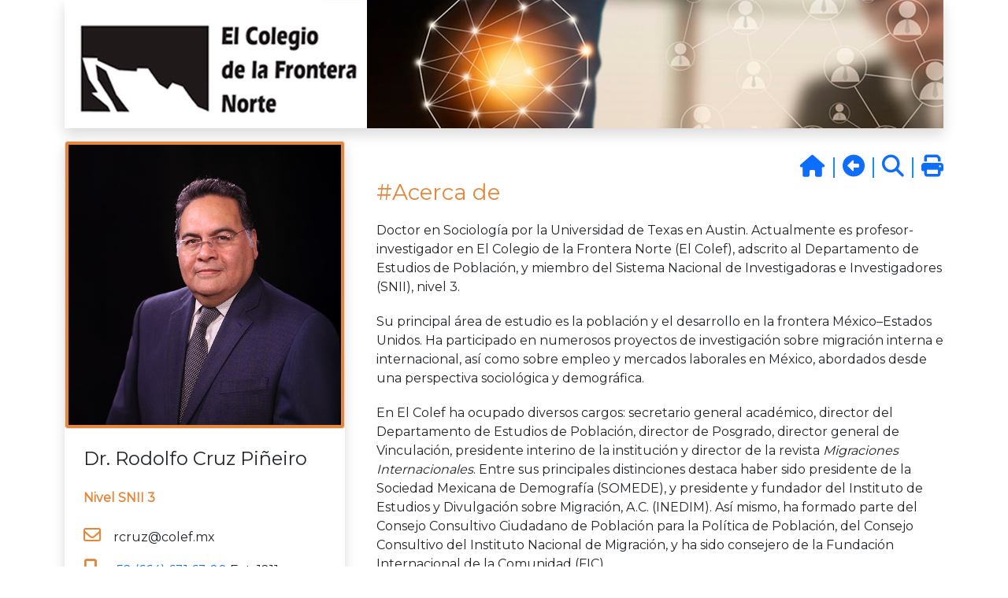

--- FILE ---
content_type: text/html; charset=utf-8
request_url: https://investigadores.colef.mx/view/8
body_size: 7954
content:
<!DOCTYPE html>
<html lang="en">
<head>
      <!-- Google tag (gtag.js) -->
    <script async src="https://www.googletagmanager.com/gtag/js?id=G-6H1BL6G6ZH"></script>
    <script>
        window.dataLayer = window.dataLayer || [];
        function gtag(){dataLayer.push(arguments);}
            gtag('js', new Date());
            gtag('config', 'G-6H1BL6G6ZH');
    </script>
    
    <meta charset="utf-8">
    <meta name="viewport" content="width=device-width, initial-scale=1">
    <title>El Colef - Dr. Rodolfo Cruz Piñeiro</title>
	  <script src="https://code.jquery.com/jquery-1.10.2.min.js"></script>
    <link href="https://cdn.jsdelivr.net/npm/bootstrap@5.0.1/dist/css/bootstrap.min.css" rel="stylesheet">
	  <script src="https://cdn.jsdelivr.net/npm/bootstrap@5.0.1/dist/js/bootstrap.bundle.min.js"></script>
    <script src="https://cdn.jsdelivr.net/npm/chart.js"></script>

    <script src="https://kit.fontawesome.com/ea26eb8a4d.js" crossorigin="anonymous"></script>
    <link href="https://fonts.googleapis.com/css2?family=Montserrat&display=swap" rel="stylesheet" />
    <link rel="stylesheet" href="https://cdn.jsdelivr.net/npm/ti-icons@0.1.2/css/themify-icons.css">
    <link rel="stylesheet" href="https://investigadores.colef.mx/css/profile.css">


</head>
<body style="font-family: 'Montserrat';"> 


<div class="container">
  <div class="col-lg-12 mb-3 shadow">
    <img src="https://investigadores.colef.mx/img/header.jpg" alt="El Colef logo" class="img-fluid">
  </div>
</div>
<div class="container">
    <div class="row justify-content-center">
        <div class="col-md-7 col-lg-4 mb-5 mb-lg-0 wow fadeIn">
            <div class="card border-0 shadow">
                <div class="d-flex flex-column align-items-center text-center">
                  <img src="https://investigadores.colef.mx/img/profiles/8.jpg" alt="..." class="img-thumbnail img-fluid rounded bg-colef-verde" >
                  <!--img src="&lt;img src=&quot;https://investigadores.colef.mx/img/profiles/8.jpg&quot; alt=&quot;...&quot; class=&quot;img-thumbnail img-fluid rounded bg-colef-verde&quot; &gt;" alt="..." class="img-thumbnail rounded bg-colef-verde mt-3" width="200"-->
                  <!--img src="https://investigadores.colef.mx/img/profiles/8.jpg" alt="..." class="img-thumbnail rounded bg-colef-verde mt-3" width="200"-->
                </div>
                <div class="card-body p-1-9 p-xl-4">
                    <div class="mb-4">
                        <h3 class="h4 mb-0">Dr. Rodolfo Cruz Piñeiro</h3>
                        <!--span class="">DEP - Departamento de Estudios de Población.</span-->
                          
                          <br/>
                          <span class="text-primary fw-bolder">Nivel SNII 3</span>
                                              </div>
                                          <ul class="list-unstyled mb-4">
                        
                        <li class="mb-3"><i class="far fa-envelope display-25 me-3 text-secondary"></i>rcruz@colef.mx</li>
                        <li class="mb-3"><i class="fas fa-mobile-alt display-25 me-3 text-secondary"></i><a href="tel:+52 (664) 631 63 00">+52 (664) 631 63 00 </a>
                            Ext. 1211  
                        </li>
                        <!--li><a href=""><i class="fas fa-map-marker-alt display-25 me-3 text-secondary"></i>Tijuana, Baja California</a></li-->
                                                  <li> <i class=" fas fa-map-marker-alt display-25 me-3 text-secondary"></i> Tijuana, Baja California </li>
                                                
                    </ul>

                                          <ul class="social-icon-style2 ps-0"><li><a href="https://www.researchgate.net/profile/Rodolfo-Cruz-9" class="rounded-3" target="_blank"><i class="fa-brands fa-researchgate fa-2xl"></i></a></li><li><a href="https://colef.academia.edu/RodolfoCruzPi%C3%B1eiro" class="rounded-3" target="_blank"><i class="fa-solid fa-a fa-2xl"></i></a></li><li><a href="https://orcid.org/0000-0001-6770-0413" class="rounded-3" target="_blank"><i class="fa-brands fa-orcid fa-2xl"></i></a></li></ul>
                                                              <br/>
                      <div>
                        <canvas id="cites_per_year"></canvas>
                      </div>
                      <span class="small ">* Fuente: Google Academic</span>
                                    </div>
            </div>
        </div>
        <div class="col-lg-8 mt-3">
            <div class="ps-lg-1-6 ps-xl-3">
                <div class="mb-3 wow fadeIn">
                  <div class="row">
                    <div class="text-end col">
                        <h3 class="h3 mb-0 text-blue">
                          <a href="https://investigadores.colef.mx"><i class="fa-solid fa-house"></i></a> |
                          <a href="https://investigadores.colef.mx/list"><i class="fa-solid fa-circle-left"></i></a> |
                          <a href="https://investigadores.colef.mx/list"><i class="fa-solid fa-magnifying-glass"></i></a> | 
                          <a href="https://investigadores.colef.mx/view/8/pdf" target="_blank"><i class="fa-solid fa-print"></i></a>
                        </h3>
                    </div>
                  </div>

                    <div class="text-start ">
                        <h3 class="h3 mb-0 text-primary">#Acerca de </h3>
                    </div>

                    <p style="text-align:justify"><p>Doctor en Sociología por la Universidad de Texas en Austin. Actualmente es profesor-investigador en El Colegio de la Frontera Norte (El Colef), adscrito al Departamento de Estudios de Población, y miembro del Sistema Nacional de Investigadoras e Investigadores (SNII), nivel 3.
</p><p>Su principal área de estudio es la población y el desarrollo en la frontera México–Estados Unidos. Ha participado en numerosos proyectos de investigación sobre migración interna e internacional, así como sobre empleo y mercados laborales en México, abordados desde una perspectiva sociológica y demográfica.
</p><p>En El Colef ha ocupado diversos cargos: secretario general académico, director del Departamento de Estudios de Población, director de Posgrado, director general de Vinculación, presidente interino de la institución y director de la revista <i>Migraciones Internacionales</i>. Entre sus principales distinciones destaca haber sido presidente de la Sociedad Mexicana de Demografía (SOMEDE), y presidente y fundador del Instituto de Estudios y Divulgación sobre Migración, A.C. (INEDIM). Así mismo, ha formado parte del Consejo Consultivo Ciudadano de Población para la Política de Población, del Consejo Consultivo del Instituto Nacional de Migración, y ha sido consejero de la Fundación Internacional de la Comunidad (FIC).
</p><p>Participa activamente en redes académicas como la Sociedad Mexicana de Demografía (SOMEDE), la Red Temática Trabajo y Condiciones Laborales (Tetra), la Red Temática Migraciones y Movilidades (Migrare) y la Red Temática Binacional en Salud Fronteriza.
</p><p>Ha impartido cursos en El Colef, en la Universidad de Texas en Austin y en la Universidad Estatal de San Diego.<br></p></p>
                    <p class="mb-0"></p>
                </div>
                <div class="mb-3 wow fadeIn">
                    <div class="text-start mb-1-3 wow fadeIn">
                        <h3 class="mb-0 text-primary">#Investigación</h3>
                    </div>
                    <div class="text-start ">
                      <!--strong>Línea Temática Institucional:</strong> Migración<br/-->
                      <strong>Eje Temático:</strong> Migraciones y movilidades humanas<br/>
                      <strong>Problema de Investigación Institucional:</strong> Movilidades y procesos transfronterizos<br/>
                                                                  <strong>Tema de Investigación:</strong> Migración interna e internacional; salud del migrante; Población y desarrollo en la Frontera México-Estados Unidos; Inserción ocupacional de los migrantes;<br/>
                      <br/>
                    </div>
                    <!--div class="row mt-n4">
                        <div class="col-sm-6 col-xl-4 mt-2">
                            <div class="card text-center border-0 rounded-3">
                                <div class="card-body">
                                    <i class="ti-bookmark-alt icon-box medium rounded-3 mb-4"></i>
                                    <h3 class="h5 mb-3">Educación</h3>
                                    <p class="mb-0 text-start">
                                      
                                    </p>
                                </div>
                            </div>
                        </div-->
                        <!--div class="col-sm-6 col-xl-4 mt-2">
                            <div class="card text-center border-0 rounded-3">
                                <div class="card-body">
                                    <i class="ti-pencil-alt icon-box medium rounded-3 mb-4"></i>
                                    <h3 class="h5 mb-3">Línea(s) de investigación</h3>
                                    <p class="mb-0 text-start">
                                      
                                      </p>
                                </div>
                            </div>
                        </div-->
                        <!--div class="col-sm-6 col-xl-4 mt-2">
                            <div class="card text-center border-0 rounded-3">
                                                            </div>
                        </div-->
                    </div>
                </div>

                <div class="wow fadeIn text-center">
                    <div class="text-start mb-1-3 wow fadeIn">
                        <h3 class="mb-0 text-primary">#Resumen (&uacute;ltimos 5 años)</h3>
                    </div>
                    <p class="mb-3">
                      <ul class="content-statistics">
                                                                        <li>
                          <h2 class="counter" data-count="3">0</h2>
                          <span class="fw-bolder text-primary">Libros</span>
                        </li>
                                                                        <li>
                          <h2 class="counter" data-count="12">0</h2>
                          <span class="fw-bolder text-primary">Capítulos</span>
                        </li>
                                                                        <li>
                          <h2 class="counter" data-count="9">0</h2>
                          <span class="fw-bolder text-primary">Artículos de<br/>investigación</span>
                        </li>
                                                                        <li>
                          <h2 class="counter" data-count="1">0</h2>
                          <span class="fw-bolder text-primary">Artículos de<br/>divulgación</span>
                        </li>
                                                                        <li>
                          <h2 class="counter" data-count="9">0</h2>
                          <span class="fw-bolder text-primary">Tesis</span>
                        </li>
                                                                        <li>
                          <h2 class="counter" data-count="16">0</h2>
                          <span class="fw-bolder text-primary">Cursos</span>
                        </li>
                                              </ul>
                        <div class="text-start ">
                          <span class="small "> * Producción académica de los últimos cinco años, aprobada por la DGAA</span>
                        </div>
                    </p>

                </div>

                

                

                                  <div class="wow fadeIn">
                      <div class="text-start mb-1-3 wow fadeIn">
                          <h3 class="mb-0 text-primary">#Libros con arbitraje</h3>
                      </div>
                      <p class="mb-4">
                        <li style="text-align:justify" data-idsipa=5870434>Cruz Piñeiro, Rodolfo y Hernández López Rafael Alonso, 2023, (Coordinador(es)),<i>México ¿Un país de refugiados? Desplazamiento, inserción e integración</i>, México, El Colegio de la Frontera Norte, 376 Págs. (Publicado).<br></li><li style="text-align:justify" data-idsipa=5728263>Cruz Piñeiro, Rodolfo, Hernández López Rafael Alonso y Rangel Gómez María Gudelia, 2022, (Coordinador(es)),<i>Migración y Salud. Reflexiones en contexto de alta movilidad. Los casos de México y Venezuela</i>, México, El Colegio de la Frontera Norte, 316 Págs. (Publicado).<br></li><li style="text-align:justify" data-idsipa=5504637>Cruz Piñeiro, Rodolfo y Hernández Hernández Alberto, 2021, (Coordinador(es)),<i>La migración de retorno de los mexicanos: Hacia una política de retorno de los migrantes de México</i>, México, El Colegio de la Frontera Norte, 145 Págs. (Publicado).<br></li><ol class="text-start"></ol>
                      </p>
                  </div>
                
                
                                  <div class="wow fadeIn">
                      <div class="text-start mb-1-3 wow fadeIn">
                          <h3 class="mb-0 text-primary">#Capítulos con arbitraje</h3>
                      </div>
                      <p class="mb-4">
                        <li style="text-align:justify" data-idsipa=6053592>Cruz Piñeiro, Rodolfo,  e Ibarra  Carlos Samuel, 2024, <strong>"Transformaciones en la Migración de Tránsito por México: Lecciones Aprendidas en Cuatro Ciudades Fronterizas y Desafíos Pendientes"</strong>, en García Macías Pascual Gerardo y Cueto Calderon José Salvador,(Coordinación)<i>Hacer el Camino. Migración de tránsito en América Latina</i>, Inglaterra, Transnational Press London, pp. 257-276. (Publicado).<br></li><li style="text-align:justify" data-idsipa=6111816>Cruz Piñeiro, Rodolfo,  e Ibarra  Carlos Samuel, 2025, <strong>"Mas allá de la frontera: el costo psicológico de la migración en tránsito por México"</strong>, en Fernandez Guzman Eduardo y Rivera Heredia Maria Elena,(Coordinación)<i>Explorando el viaje humano. Miradas psicosociales y humanistas en la migración</i>, México, Universidad de Guanajuato, pp. 21-30. (Publicado).<br></li><li style="text-align:justify" data-idsipa=6053585>Cruz Piñeiro, Rodolfo,  e Ibarra  Carlos Samuel, 2025, <strong>"A case Study on the changing landscape on asylum and migration in Mexico"</strong>, en Cardenas Alaminos Nuty, Valenzuela Moreno Karla y Meza González Liliana,(Coordinación)<i>Migrant and Refugee integration in Mexico. Gobernance, civil society and public opinion.</i>, Routledge, pp. 107-115. (Publicado).<br></li><li style="text-align:justify" data-idsipa=5870588>Cruz Piñeiro, Rodolfo,  2023, <strong>"Georreferencia de los refugiados en las ciudades mexicanas. Características espaciales en cuatro regiones: Norte, cemtro, sur y sureste"</strong>, en Cruz Piñeiro Rodolfo, (Coordinación)<i>México ¿Un país de refugiados? Desplazamiento, inserción e integración</i>, México, El Colegio de la Frontera Norte, pp. 125-168. (Publicado).<br></li><li style="text-align:justify" data-idsipa=5870074>Cruz Piñeiro, Rodolfo y Hernández López Rafael Alonso, 2023, <strong>"Dynamics and expectations among refugees and asylum requests as an emerging social Phenomenon in Mexico"</strong>, en Vila Freyer Ana y Sirkeci  Ibrahim,(Coordinación)<i>Global Atlas of Refugees and Asylum Seekers</i>, Inglaterra, Transnational Press London, pp. 81-91. (Publicado).<br></li><li style="text-align:justify" data-idsipa=5728478>Cruz Piñeiro, Rodolfo,  2022, <strong>"Nuevos procesos migratorios en la frontera México-Estados Unidos"</strong>, en Hernández Hernández Alberto y Castro Delgado Amalia,(Coordinación)<i>Migración y movilidad en las américas</i>, España, Siglo Veintiuno Editores, CLACS0, pp. 127-149. (Publicado).<br></li><li style="text-align:justify" data-idsipa=5596517>Cruz Piñeiro, Rodolfo y Pacheco  Edith, 2021, <strong>"Trabajo infantil y juvenil en México y América Latina"</strong>, en Hernández Hernández Alberto y Curiel Sedeño Jhonnatan Moises,(Coordinación)<i>Migración temprana Movilidad y desplazamiento de niñas, niños, adolescentes y jóvenes por América Latina</i>, México, El Colegio de la Frontera Norte, pp. 129-161. (Publicado).<br></li><li style="text-align:justify" data-idsipa=5596048>Cruz Piñeiro, Rodolfo y Hernández López Rafael Alonso, 2021, <strong>"THE DISPLACEMENT AND ECONOMIC INSERTION OF REFUGEES FROM CENTRAL AMERICA IN MEXICO ?"</strong>, en Vila Freyer Ana y Meza Gonzalez Liliana,(Coordinación)<i>Young Migrants Crossing Multiple Borders to the North</i>, Inglaterra, Transnational Press London, pp. 133-149. (Publicado).<br></li><li style="text-align:justify" data-idsipa=5596040>Cruz Piñeiro, Rodolfo y Rangel Gómez María Gudelia, 2021, <strong>"Principales problemáticas en materia de salud, enfermedades y padecimientos de la población de origen mexicano en Estados Unidos"</strong>, en Cruz Piñeiro Rodolfo, Hernández López Rafael Alonso y Rangel Gómez María Gudelia,(Coordinación)<i>Migración y salud Reflexiones en contextos de alta movilidad Los casos de México y Venezuela</i>, México, El Colegio de la Frontera Norte, pp. 49-78. (Publicado).<br></li><li style="text-align:justify" data-idsipa=5596031>Cruz Piñeiro, Rodolfo y Rangel Gómez María Gudelia, 2021, <strong>"Ser inmigrante en Estados Unidos, ¿ventaja o desventaja en materia de salud?: Una mirada cuantitativa sobre la cobertura de servicios médicos y percepción de los migrantes latinos y mexicanos en Estados Unidos"</strong>, en Cruz Piñeiro Rodolfo, Hernández López Rafael Alonso y Rangel Gómez María Gudelia,(Coordinación)<i>Migración y Salud. Reflexiones en contexto de alta movilidad. Los casos de México y Venezuela</i>, México, El Colegio de la Frontera Norte, pp. 17-47. (Publicado).<br></li><li style="text-align:justify" data-idsipa=5504760>Cruz Piñeiro, Rodolfo y Reyes  Miranda Alejandra, 2020, <strong>"Condiciones de la salud de los inmigrantes  mexicanos ocupados en Estados Unidos, 2014-2015"</strong>, en Avila  José Luis, (Coordinación)<i>MIGRACIONES, INJUSTICIAS Y SALUD</i>, México, Universidad Nacional Autónoma de México, pp. 173-196. (Publicado).<br></li><li style="text-align:justify" data-idsipa=5504650>Cruz Piñeiro, Rodolfo y Hernández López Rafael Alonso, 2021, <strong>"Hacia una política integral para la atención de la población en retorno"</strong>, en Cruz Piñeiro Rodolfo y Hernández Hernández Alberto,(Coordinación)<i>La migración de retorno de los mexicanos Hacia una política de retorno de los migrantes de México</i>, México, El Colegio de la Frontera Norte, pp. 75-106. (Publicado).<br></li><ol class="text-start"></ol>
                      </p>
                  </div>
                
                
                                  <div class="wow fadeIn">
                      <div class="text-start mb-1-3 wow fadeIn">
                          <h3 class="mb-0 text-primary">#Artículos de investigación</h3>
                      </div>
                      <p class="mb-4">
                        <li style="text-align:justify" data-idsipa=6053540>Cruz Piñeiro, Rodolfo y González Becerril Juan Gabino, 2024, <strong>"Teletrabajo de migrantes de tres generaciones calificadas mexicanas en tiempos de la COVID-19 en Estados Unidos"</strong>,  <i>Huellas de la Migración</i>, México,  vol. 9, núm. , pp. 1-27. (Publicado).<br></li><li style="text-align:justify" data-idsipa=6053520>Cruz Piñeiro, Rodolfo, Ibarra  Carlos Samuel y Fabian Jimenez Arturo, 2024, <strong>"Emotional Labor and Mental Health in Adult Education: Reintegration Among Deported Mexicans in Bilingual Call Centers Post-COVID 19"</strong>,  <i>Social Education Research</i>, Singapur,  vol. 5, núm. 2, pp. 190-204. (Publicado).<br></li><li style="text-align:justify" data-idsipa=6053492>Cruz Piñeiro, Rodolfo, Hernández Hernández Alberto e Ibarra  Carlos Samuel, 2024, <strong>"Commodifying Passage: Ethnographic Insights into Migration, Markets, and Digital Mediation at the Darién Gap and Mexico–Guatemala Border"</strong>,  <i>International Migration Review Center for Migration Studies New York</i>, Estados Unidos,  vol. 1, núm. 26, pp. 1-26. (Publicado).<br></li><li style="text-align:justify" data-idsipa=5871181>Cruz Piñeiro, Rodolfo,  e Ibarra  Carlos Samuel, 2022, <strong>"A narrative-based approach to understand the impact of COVID-19 on the mental health of stranded immigrants in four border cities in Mexico"</strong>,  <i>Frontiers in Public Health</i>, Suiza,  vol. 10, núm. , pp. 1-21. (Publicado).<br></li><li style="text-align:justify" data-idsipa=5870445>Cruz Piñeiro, Rodolfo, Rangel Gómez María Gudelia , Cappelletti  Valentina y López Jaramillo Ana María, 2023, <strong>"The epidemiological follow-up process for suspected and confirmed cases of COVID-19 in migrant shelters on the northern border of Mexico from July to December 2020: Between contagion underestimation and containment"</strong>,  <i>Frontiers in Public Health</i>, Suiza,  vol. 10, núm. , pp. 1-12. (Publicado).<br></li><li style="text-align:justify" data-idsipa=5870442>Cruz Piñeiro, Rodolfo, Rangel Gómez María Gudelia , Lopez Jaramillo Ana María, Morales  Chaines Silvia, López Montoya Alejandra y Lira Chavéz Isaura Angélica, 2023, <strong>"Mental, neurological and substance use disorders among the Latino migrant population in the United States who visited the Health Windows and Mobile Health Units in 2021"</strong>,  <i>Frontiers in Public Health</i>, Suiza,  vol. 11, núm. , pp. 1-10. (Publicado).<br></li><li style="text-align:justify" data-idsipa=5596562>Cruz Piñeiro, Rodolfo y Mena Iturralde Lorena, 2021, <strong>"Centroamericanos en tránsito por México: un análisis de los flujos migratorios y las políticas de contención (2009-2019)"</strong>,  <i>Aposta. Revista de Ciencias Sociales</i>, España,  vol. , núm. 91, pp. 8-24. (Publicado).<br></li><li style="text-align:justify" data-idsipa=5596023>Cruz Piñeiro, Rodolfo, Rangel Gómez María Gudelia y Lopez  Jaramillo Ana Maria, 2021, <strong>"Respuesta frente al Covid-19 para la atención de la población migrante mexicana en el sur de Estados Unidos"</strong>,  <i>Papeles de Población</i>, México,  vol. 27, núm. 107, pp. 197-220. (Publicado).<br></li><li style="text-align:justify" data-idsipa=5595639>Cruz Piñeiro, Rodolfo y Mena Iturralde Lorena, 2021, <strong>"Atrapados en busca de asilo. Entre la externalización fronteriza y la contención sanitaria"</strong>,  <i>Revista Interdisciplinar da Mobilidade Humana</i>, Brasil,  vol. 29, núm. 61, pp. 49-65. (Publicado).<br></li><ol class="text-start"></ol>
                      </p>

                  </div>
                
                                  <div class="wow fadeIn">
                      <div class="text-start mb-1-3 wow fadeIn">
                          <h3 class="mb-0 text-primary">#Artículos de divulgación</h3>
                      </div>
                      <p class="mb-4">
                        <li style="text-align:justify" data-idsipa=5504856>Cruz Piñeiro, Rodolfo y Hernández López Rafael Alonso, 2020, <strong>"¿México debe avanzar hacia una política migratoria de retorno?"</strong>, <i>Coyuntura demográfica. Revista sobre los procesos demográficos en México hoy </i>, México, vol. , núm. 17, pp. 71-77. (Publicado).<br></li><ol class="text-start"></ol>
                      </p>

                  </div>
                
                                  <div class="wow fadeIn">
                      <div class="text-start mb-1-3 wow fadeIn">
                          <h3 class="mb-0 text-primary">#Tesis</h3>
                      </div>
                      <p class="mb-4">
                        <li style="text-align:justify" data-idsipa=6113873>Cruz Piñeiro Rodolfo, Director, Andrea Michelle Reyes Rosales, <strong>"Análisis de las factores involucrados en la inserción e integración laboral de mujeres y hombres migrantes hondureños en Barcelona y Tijuana"</strong>, Doctorado en Estudios de Migración, El Colegio de la Frontera Norte, 14 ago 2025<br></li><li style="text-align:justify" data-idsipa=6113673>Cruz Piñeiro Rodolfo, Lector, Martha Alicia Ríos Obregón, <strong>"Canales de captación de remesas y su incidencia en la inclusión financiera de los hogares receptores en México: el estudio de caso del municipio de San Luis de la Paz, Guanajuato "</strong>, Doctorado en Estudios de Migración, El Colegio de la Frontera Norte, 29 ago 2025<br></li><li style="text-align:justify" data-idsipa=6113877>Cruz Piñeiro Rodolfo, Director, Mayesha Noemi Thomas, <strong>"Migración e inserción ocupacional de personas de origen cubano en México durante el periodo 2014 2024"</strong>, Maestría en Estudios de Población, El Colegio de la Frontera Norte, 30 ago 2024<br></li><li style="text-align:justify" data-idsipa=6113671>Cruz Piñeiro Rodolfo, Director, Andrea Gálvez González, <strong>"Explotación, trabajo no libre y trabajo forzoso en el Programa de Trabajadores Agrícolas temporales México Canadá"</strong>, Maestría en Estudios de Migración Internacional, El Colegio de la Frontera Norte, 02 may 2024<br></li><li style="text-align:justify" data-idsipa=5729144>Cruz Piñeiro Rodolfo, Lector, Gianinna Raquel Pesci Padilla, <strong>"Configuraciones de agencia en adolescentes mexicanos repatriados no acompañados: Contexto de vulnerabilidad y procsos de movilidad en la frontera norte de México"</strong>, Doctorado en Estudios de Migración, El Colegio de la Frontera Norte, 29 ago 2022<br></li><li style="text-align:justify" data-idsipa=5729018>Cruz Piñeiro Rodolfo, Director, Carolina Santos Souto de Andrade, <strong>"En las rutas de la precariedadnormalizada: Narrativas de migrantes repartidores en Bogota y Lima"</strong>, Doctorado en Estudios de Migración, El Colegio de la Frontera Norte, 30 sep 2022<br></li><li style="text-align:justify" data-idsipa=5728918>Cruz Piñeiro Rodolfo, Lector, Audrey Rivera Gómez, <strong>"En el marco del fenómeno migratorio, los efectos del titulo 42 en el bienestar de la población de los menores migrantes (2020-2021)"</strong>, Maestría en Estudios de Migración Internacional, El Colegio de la Frontera Norte, 11 may 2022<br></li><li style="text-align:justify" data-idsipa=5505435>Cruz Piñeiro Rodolfo, Lector, Maritza Morales Sánchez, <strong>"Precariedad del empleo en los jóvenes asalariados de Nuevo León y Tlaxcala"</strong>, Maestría en Estudios de Población, El Colegio de la Frontera Norte, 16 jul 2020<br></li><li style="text-align:justify" data-idsipa=5505423>Cruz Piñeiro Rodolfo, Director, Markenta Destin, <strong>"Inserción y trayectoria laboral de los inmigrantes haitianos en Tijuana"</strong>, Maestría en Estudios de Población, El Colegio de la Frontera Norte, 18 ago 2020<br></li><ol class="text-start"></ol>
                      </p>

                  </div>
                
                                  <div class="wow fadeIn">
                      <div class="text-start mb-1-3 wow fadeIn">
                          <h3 class="mb-0 text-primary">#Cursos</h3>
                      </div>
                      <p class="mb-4">
                        <li style="text-align:justify" data-idsipa=6113858>Cruz Piñeiro, Rodolfo, Seminario de tesis , 20 horas, Maestría en Estudios de Población, El Colegio de la Frontera Norte,  del 12 feb 2024 al 15 jul 2024. <br></li><li style="text-align:justify" data-idsipa=6113861>Cruz Piñeiro, Rodolfo, Seminario de tesis VI, 30 horas, Doctorado en Estudios de Migración, El Colegio de la Frontera Norte,  del 10 feb 2025 al 04 jul 2025. <br></li><li style="text-align:justify" data-idsipa=6113679>Cruz Piñeiro, Rodolfo, Seminario de Tesis VI, 30 horas, Doctorado en Estudios de Migración, El Colegio de la Frontera Norte,  del 10 feb 2025 al 04 jul 2025. <br></li><li style="text-align:justify" data-idsipa=5875292>Cruz Piñeiro, Rodolfo, Seminario de Tesis II, 30 horas, Doctorado en Estudios de Migración, El Colegio de la Frontera Norte,  del 13 feb 2023 al 07 jul 2023. <br></li><li style="text-align:justify" data-idsipa=5870666>Cruz Piñeiro, Rodolfo, Metodos cuantitativos para el estudio de la migración, 22.5 horas, Doctorado en Estudios de Migración, El Colegio de la Frontera Norte,  del 13 feb 2023 al 07 jul 2023. <br></li><li style="text-align:justify" data-idsipa=5870659>Cruz Piñeiro, Rodolfo, Teorias sociales de la población y la salud, 22.5 horas, Maestría en Estudios de Población, El Colegio de la Frontera Norte,  del 01 ene 2023 al 10 feb 2023. <br></li><li style="text-align:justify" data-idsipa=5870649>Cruz Piñeiro, Rodolfo, Análisis Demográfico de la Migración, 22.5 horas, Maestría en Estudios de Población, El Colegio de la Frontera Norte,  del 13 feb 2023 al 07 jul 2023. <br></li><li style="text-align:justify" data-idsipa=5728946>Cruz Piñeiro, Rodolfo, Análisis demográfico de la migración, 22.5 horas, Maestría en Estudios de Población, El Colegio de la Frontera Norte,  del 08 feb 2021 al 01 jul 2021. <br></li><li style="text-align:justify" data-idsipa=5728856>Cruz Piñeiro, Rodolfo, Seminario de tesis III, 30 horas, Doctorado en Estudios de Migración, El Colegio de la Frontera Norte,  del 01 ene 2021 al 05 feb 2021. <br></li><li style="text-align:justify" data-idsipa=5728865>Cruz Piñeiro, Rodolfo, Seminario de tesis V, 30 horas, Doctorado en Estudios de Migración, El Colegio de la Frontera Norte,  del 01 ene 2022 al 04 feb 2022. <br></li><li style="text-align:justify" data-idsipa=5728846>Cruz Piñeiro, Rodolfo, Seminario de tesis VI, 30 horas, Doctorado en Estudios de Migración, El Colegio de la Frontera Norte,  del 08 feb 2022 al 05 jul 2022. <br></li><li style="text-align:justify" data-idsipa=5728815>Cruz Piñeiro, Rodolfo, Metodologías para el estudio de la migración internacional, 6 horas, Especialidad en Migración Internacional, El Colegio de la Frontera Norte,  del 05 abr 2022 al 02 may 2022. <br></li><li style="text-align:justify" data-idsipa=5728779>Cruz Piñeiro, Rodolfo, Seminario de tesis IV, 30 horas, Doctorado en Estudios de Migración, El Colegio de la Frontera Norte,  del 08 feb 2022 al 05 jul 2022. <br></li><li style="text-align:justify" data-idsipa=5505418>Cruz Piñeiro, Rodolfo, Teorías sociales de Población y Salud, 22.5 horas, Maestría en Estudios de Población, El Colegio de la Frontera Norte,  del 01 sep 2020 al 31 dic 2020. <br></li><li style="text-align:justify" data-idsipa=5505412>Cruz Piñeiro, Rodolfo, Métodos cuantitativos para el estudio de la migración, 22.5 horas, Doctorado en Estudios de Migración, El Colegio de la Frontera Norte,  del 10 feb 2020 al 02 jul 2020. <br></li><li style="text-align:justify" data-idsipa=5505404>Cruz Piñeiro, Rodolfo, Seminario de Tesis-MEP, 30 horas, Maestría en Estudios de Población, El Colegio de la Frontera Norte,  del 10 feb 2020 al 02 jul 2020. <br></li><ol class="text-start"></ol>
                      </p>

                  </div>
                


            </div>
        </div>
    </div>
    <footer class="public-footer">
      <br/>
      <br/>
      <p class="text-end">
        <a href="#"><i class="fa-regular fa-circle-up"></i> Regresar al inicio</a>
      </p>
    </footer>
</div>


<script type="text/javascript">

  var counters = document.getElementsByClassName("counter");

  for (var i = 0; i < counters.length; i++) {
      handleCounter (counters[i]);
  }

  function handleCounter (counter) {
    var c = 0;
    var interval = setInterval(() => {
      if(c==counter.dataset.count) {
        clearInterval(interval);
      }
      counter.innerText = c;
      c++;
    }, 50);
  }


    const ctx = document.getElementById('cites_per_year');

    new Chart(ctx, {
      type: 'bar',
      data: {
        labels: ['2016','2017','2018','2019','2020','2021','2022','2023','2024','2025',],
        datasets: [{
          label: 'Citas por año',
          data: [74,61,107,74,94,111,132,123,98,20,],
          backgroundColor: ['#1890e7'],
          borderWidth: 1,
          barThickness: 25,
          maxBarThickness: 27,
          minBarLength: 2,

        }]
      },
      options: {
        scales: {
          y: {
            beginAtZero: true
          }
        }
      }
    });

</script>

</body>
</html>


--- FILE ---
content_type: text/css
request_url: https://investigadores.colef.mx/css/profile.css
body_size: 758
content:

.icon-box.medium {
    font-size: 20px;
    width: 50px;
    height: 50px;
    line-height: 50px;
}
.icon-box {
    font-size: 30px;
    margin-bottom: 33px;
    display: inline-block;
    color: #ffffff;
    height: 65px;
    width: 65px;
    line-height: 65px;
    /*background-color: #59b73f;**/
    background-color: #e5873a;

    text-align: center;
    border-radius: 0.3rem;
}
.social-icon-style2 li a {
    display: inline-block;
    font-size: 14px;
    text-align: center;
    color: #ffffff;
    /*background: #59b73f;*/
    background-color: #e5873a;

    height: 41px;
    line-height: 41px;
    width: 41px;
}
.rounded-3 {
    border-radius: 0.3rem !important;
}

.social-icon-style2 {
    margin-bottom: 0;
    display: inline-block;
    padding-left: 10px;
    list-style: none;
}

.social-icon-style2 li {
    vertical-align: middle;
    display: inline-block;
    margin-right: 5px;
}

a, a:active, a:focus {
    /*color: #616161;*/
    text-decoration: none;
    transition-timing-function: ease-in-out;
    -ms-transition-timing-function: ease-in-out;
    -moz-transition-timing-function: ease-in-out;
    -webkit-transition-timing-function: ease-in-out;
    -o-transition-timing-function: ease-in-out;
    transition-duration: .2s;
    -ms-transition-duration: .2s;
    -moz-transition-duration: .2s;
    -webkit-transition-duration: .2s;
    -o-transition-duration: .2s;
}

.text-secondary, .text-secondary-hover:hover {
    color: #e5873a !important;
}
.display-25 {
    font-size: 1.4rem;
}

.text-primary, .text-primary-hover:hover {
    color: #e5873a !important;
}

.text-blue {
    color: #1890e7 !important;
}

p {
    margin: 0 0 20px;
}

.mb-1-6, .my-1-6 {
    margin-bottom: 1.6rem;
}

.bg-colef{
  background-color: #e5873a;
}

.bg-colef-verde{
  background-color: #e5873a /*#59b73f*/;
}

.content-statistics{
  /*margin: 0;
  /*padding: 0;*/
  /*padding-left: 10px;
  padding-right: 10px;
  margin-right: 10px;*/
  list-style: none;
  color: #666;
  font-size: .875rem;
}

.content-statistics li {
    width: 150px;
    display: inline-block;
    text-align: center;
    padding: 0 3px;
    margin-right: 5px;
    margin-left: 5px;
    /*max-width: 210px;*/
    vertical-align: top;
    max-width:220px; /* limit width */
    word-break:break-all; /* wrap extended text*/
    /*border:1px solid red /* demo */

}

.content-statistics-index li {
    width: 150px;
    display: inline-block;
    text-align: center;
    padding: 0 3px;
    margin-right: 3px;
    margin-left: 3px;
    /*max-width: 210px;*/
    vertical-align: top;
    max-width:220px; /* limit width */
    word-break:break-all; /* wrap extended text*/
    /*border:1px solid red /* demo */
}
